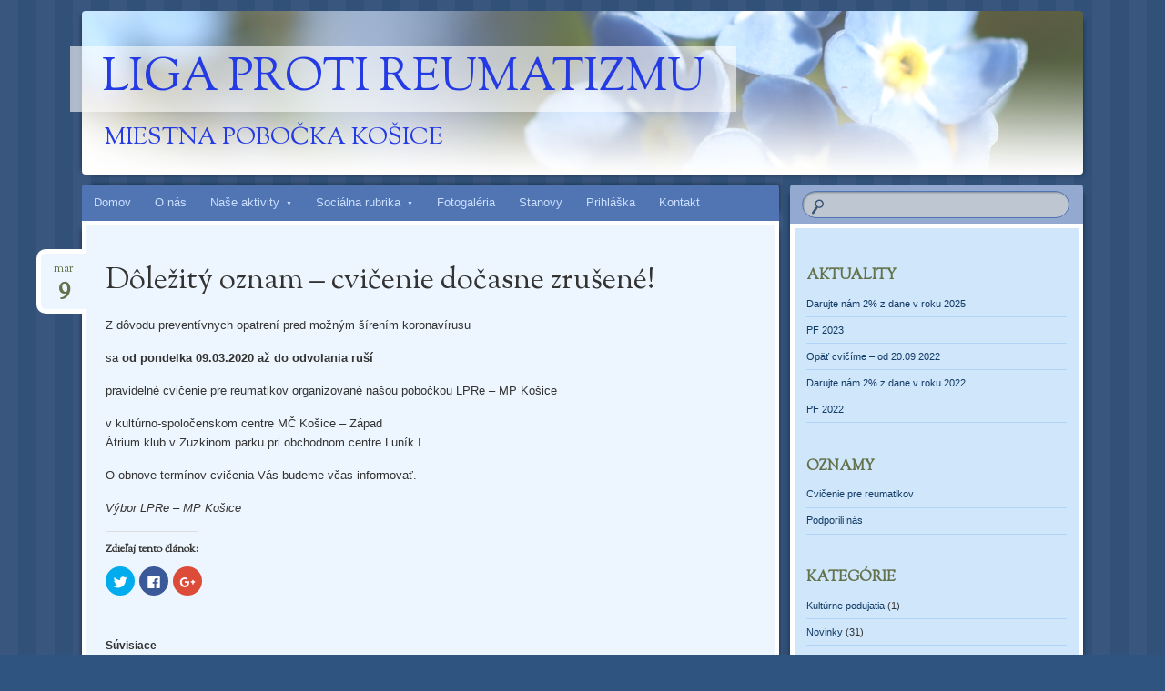

--- FILE ---
content_type: text/html; charset=UTF-8
request_url: https://www.ligareumake.sk/2020/03/09/dolezity-oznam-cvicenie/
body_size: 8045
content:
<!DOCTYPE html>
<!--[if IE 8]>
<html id="ie8" lang="sk-SK">
<![endif]-->
<!--[if !(IE 8)]><!-->
<html lang="sk-SK">
<!--<![endif]-->
<head>
<meta charset="UTF-8" />
<meta name="viewport" content="width=device-width" />
<title>Dôležitý oznam &#8211; cvičenie dočasne zrušené! | Liga proti reumatizmu</title>
<link rel="profile" href="http://gmpg.org/xfn/11" />
<link rel="pingback" href="https://www.ligareumake.sk/xmlrpc.php" />
<!--[if lt IE 9]>
<script src="https://www.ligareumake.sk/wp-content/themes/bouquet/js/html5.js" type="text/javascript"></script>
<![endif]-->

<link rel='dns-prefetch' href='//s0.wp.com' />
<link rel='dns-prefetch' href='//fonts.googleapis.com' />
<link rel='dns-prefetch' href='//s.w.org' />
<link rel="alternate" type="application/rss+xml" title="RSS kanál: Liga proti reumatizmu &raquo;" href="https://www.ligareumake.sk/feed/" />
<link rel="alternate" type="application/rss+xml" title="RSS kanál komentárov webu Liga proti reumatizmu &raquo;" href="https://www.ligareumake.sk/comments/feed/" />
<link rel="alternate" type="application/rss+xml" title="RSS kanál komentárov webu Liga proti reumatizmu &raquo; ku článku Dôležitý oznam &#8211; cvičenie dočasne zrušené!" href="https://www.ligareumake.sk/2020/03/09/dolezity-oznam-cvicenie/feed/" />
		<script type="text/javascript">
			window._wpemojiSettings = {"baseUrl":"https:\/\/s.w.org\/images\/core\/emoji\/11\/72x72\/","ext":".png","svgUrl":"https:\/\/s.w.org\/images\/core\/emoji\/11\/svg\/","svgExt":".svg","source":{"concatemoji":"https:\/\/www.ligareumake.sk\/wp-includes\/js\/wp-emoji-release.min.js?ver=4.9.26"}};
			!function(e,a,t){var n,r,o,i=a.createElement("canvas"),p=i.getContext&&i.getContext("2d");function s(e,t){var a=String.fromCharCode;p.clearRect(0,0,i.width,i.height),p.fillText(a.apply(this,e),0,0);e=i.toDataURL();return p.clearRect(0,0,i.width,i.height),p.fillText(a.apply(this,t),0,0),e===i.toDataURL()}function c(e){var t=a.createElement("script");t.src=e,t.defer=t.type="text/javascript",a.getElementsByTagName("head")[0].appendChild(t)}for(o=Array("flag","emoji"),t.supports={everything:!0,everythingExceptFlag:!0},r=0;r<o.length;r++)t.supports[o[r]]=function(e){if(!p||!p.fillText)return!1;switch(p.textBaseline="top",p.font="600 32px Arial",e){case"flag":return s([55356,56826,55356,56819],[55356,56826,8203,55356,56819])?!1:!s([55356,57332,56128,56423,56128,56418,56128,56421,56128,56430,56128,56423,56128,56447],[55356,57332,8203,56128,56423,8203,56128,56418,8203,56128,56421,8203,56128,56430,8203,56128,56423,8203,56128,56447]);case"emoji":return!s([55358,56760,9792,65039],[55358,56760,8203,9792,65039])}return!1}(o[r]),t.supports.everything=t.supports.everything&&t.supports[o[r]],"flag"!==o[r]&&(t.supports.everythingExceptFlag=t.supports.everythingExceptFlag&&t.supports[o[r]]);t.supports.everythingExceptFlag=t.supports.everythingExceptFlag&&!t.supports.flag,t.DOMReady=!1,t.readyCallback=function(){t.DOMReady=!0},t.supports.everything||(n=function(){t.readyCallback()},a.addEventListener?(a.addEventListener("DOMContentLoaded",n,!1),e.addEventListener("load",n,!1)):(e.attachEvent("onload",n),a.attachEvent("onreadystatechange",function(){"complete"===a.readyState&&t.readyCallback()})),(n=t.source||{}).concatemoji?c(n.concatemoji):n.wpemoji&&n.twemoji&&(c(n.twemoji),c(n.wpemoji)))}(window,document,window._wpemojiSettings);
		</script>
		<style type="text/css">
img.wp-smiley,
img.emoji {
	display: inline !important;
	border: none !important;
	box-shadow: none !important;
	height: 1em !important;
	width: 1em !important;
	margin: 0 .07em !important;
	vertical-align: -0.1em !important;
	background: none !important;
	padding: 0 !important;
}
</style>
<link rel='stylesheet' id='dashicons-css'  href='https://www.ligareumake.sk/wp-includes/css/dashicons.min.css?ver=4.9.26' type='text/css' media='all' />
<link rel='stylesheet' id='bouquet-css'  href='https://www.ligareumake.sk/wp-content/themes/bouquet/style.css?ver=4.9.26' type='text/css' media='all' />
<link rel='stylesheet' id='forget-me-not-css'  href='https://www.ligareumake.sk/wp-content/themes/bouquet/colors/forget-me-not/forget-me-not.css' type='text/css' media='all' />
<link rel='stylesheet' id='sorts-mill-goudy-css'  href='https://fonts.googleapis.com/css?family=Sorts+Mill+Goudy%3A400&#038;ver=4.9.26' type='text/css' media='all' />
<link rel='stylesheet' id='jetpack-widget-social-icons-styles-css'  href='https://www.ligareumake.sk/wp-content/plugins/jetpack/modules/widgets/social-icons/social-icons.css?ver=20170506' type='text/css' media='all' />
<link rel='stylesheet' id='social-logos-css'  href='https://www.ligareumake.sk/wp-content/plugins/jetpack/_inc/social-logos/social-logos.min.css?ver=1' type='text/css' media='all' />
<link rel='stylesheet' id='jetpack_css-css'  href='https://www.ligareumake.sk/wp-content/plugins/jetpack/css/jetpack.css?ver=6.5.4' type='text/css' media='all' />
<script type='text/javascript' src='https://www.ligareumake.sk/wp-includes/js/jquery/jquery.js?ver=1.12.4'></script>
<script type='text/javascript' src='https://www.ligareumake.sk/wp-includes/js/jquery/jquery-migrate.min.js?ver=1.4.1'></script>
<script type='text/javascript'>
/* <![CDATA[ */
var related_posts_js_options = {"post_heading":"h4"};
/* ]]> */
</script>
<script type='text/javascript' src='https://www.ligareumake.sk/wp-content/plugins/jetpack/_inc/build/related-posts/related-posts.min.js?ver=20150408'></script>
<link rel='https://api.w.org/' href='https://www.ligareumake.sk/wp-json/' />
<link rel="EditURI" type="application/rsd+xml" title="RSD" href="https://www.ligareumake.sk/xmlrpc.php?rsd" />
<link rel="wlwmanifest" type="application/wlwmanifest+xml" href="https://www.ligareumake.sk/wp-includes/wlwmanifest.xml" /> 
<link rel='prev' title='Kultúrne akcie 2019' href='https://www.ligareumake.sk/2020/03/01/kulturne-akcie-2019/' />
<link rel='next' title='Pokojné sviatky a šťastný Nový rok 2021' href='https://www.ligareumake.sk/2020/12/22/pokojne-sviatky-a-stastny-novy-rok-2021/' />
<meta name="generator" content="WordPress 4.9.26" />
<link rel="canonical" href="https://www.ligareumake.sk/2020/03/09/dolezity-oznam-cvicenie/" />
<link rel='shortlink' href='https://wp.me/p7UCEu-k4' />
<link rel="alternate" type="application/json+oembed" href="https://www.ligareumake.sk/wp-json/oembed/1.0/embed?url=https%3A%2F%2Fwww.ligareumake.sk%2F2020%2F03%2F09%2Fdolezity-oznam-cvicenie%2F" />
<link rel="alternate" type="text/xml+oembed" href="https://www.ligareumake.sk/wp-json/oembed/1.0/embed?url=https%3A%2F%2Fwww.ligareumake.sk%2F2020%2F03%2F09%2Fdolezity-oznam-cvicenie%2F&#038;format=xml" />

<link rel='dns-prefetch' href='//v0.wordpress.com'/>
<style type='text/css'>img#wpstats{display:none}</style>	<style type="text/css">
			#site-title a,
		#site-description {
			color: #243ae2 !important;
		}
		</style>
	
<!-- Jetpack Open Graph Tags -->
<meta property="og:type" content="article" />
<meta property="og:title" content="Dôležitý oznam &#8211; cvičenie dočasne zrušené!" />
<meta property="og:url" content="https://www.ligareumake.sk/2020/03/09/dolezity-oznam-cvicenie/" />
<meta property="og:description" content="Z dôvodu preventívnych opatrení pred možným šírením koronavírusu sa od pondelka 09.03.2020 až do odvolania ruší pravidelné cvičenie pre reumatikov organizované našou pobočkou LPRe &#8211; MP Košice…" />
<meta property="article:published_time" content="2020-03-09T17:33:20+00:00" />
<meta property="article:modified_time" content="2020-03-09T17:44:00+00:00" />
<meta property="og:site_name" content="Liga proti reumatizmu" />
<meta property="og:image" content="https://s0.wp.com/i/blank.jpg" />
<meta property="og:locale" content="sk_SK" />
<meta name="twitter:text:title" content="Dôležitý oznam &#8211; cvičenie dočasne zrušené!" />
<meta name="twitter:card" content="summary" />

<!-- End Jetpack Open Graph Tags -->
			<style type="text/css" id="wp-custom-css">
				/*
Welcome to Custom CSS!

To learn how this works, see http://wp.me/PEmnE-Bt
*/
#site-generator {
	display: none;
}

.menu li.has-children > a:after {
	color: #cadeff;
	content: '▼';
	margin-left: 7px;
	font-size: 7px;
	vertical-align: 1px;
}

.menu li li.has-children > a:after {
	color: #fff;
	content: '►';
	margin-left: 7px;
	font-size: 7px;
	vertical-align: 1px;
}

#post-776 .entry-content img {
	box-shadow: none;
}			</style>
		</head>

<body class="post-template-default single single-post postid-1244 single-format-standard">
<div id="page" class="hfeed">
	<header id="branding" role="banner" class="clearfix">
		<a class="header-link" href="https://www.ligareumake.sk/" title="Liga proti reumatizmu" rel="home"></a>
		<hgroup>
			<h1 id="site-title"><a href="https://www.ligareumake.sk/" title="Liga proti reumatizmu" rel="home">Liga proti reumatizmu</a></h1>
			<h2 id="site-description">Miestna pobočka Košice</h2>
		</hgroup>
	</header><!-- #branding -->

	<div id="main">

		<div id="primary">

			<nav id="access" role="navigation" class="navigation-main clearfix">
				<h1 class="menu-toggle section-heading">Menu</h1>
				<div class="skip-link screen-reader-text"><a href="#content" title="Skip to content">Skip to content</a></div>

				<div class="menu-header-navigation-menu-container"><ul id="menu-header-navigation-menu" class="menu"><li id="menu-item-4" class="menu-item menu-item-type-custom menu-item-object-custom menu-item-4"><a href="/">Domov</a></li>
<li id="menu-item-14" class="menu-item menu-item-type-post_type menu-item-object-page menu-item-14"><a href="https://www.ligareumake.sk/o-nas/">O nás</a></li>
<li id="menu-item-15" class="menu-item menu-item-type-post_type menu-item-object-page menu-item-has-children has-children menu-item-15"><a href="https://www.ligareumake.sk/nase-aktivity/">Naše aktivity</a>
<ul class="sub-menu">
	<li id="menu-item-132" class="menu-item menu-item-type-post_type menu-item-object-page menu-item-has-children has-children menu-item-132"><a href="https://www.ligareumake.sk/nase-aktivity/osvetova-a-prednaskova-cinnost/">Osvetová činnosť</a>
	<ul class="sub-menu">
		<li id="menu-item-670" class="menu-item menu-item-type-post_type menu-item-object-page menu-item-670"><a href="https://www.ligareumake.sk/osvetova-cinnost-v-mp-kosice/">Osvetová činnosť v MP Košice</a></li>
		<li id="menu-item-176" class="menu-item menu-item-type-post_type menu-item-object-page menu-item-176"><a href="https://www.ligareumake.sk/nase-aktivity/osvetova-a-prednaskova-cinnost/cena-edgara-stena-2011/">Cena Edgara Stena 2011</a></li>
		<li id="menu-item-177" class="menu-item menu-item-type-post_type menu-item-object-page menu-item-177"><a href="https://www.ligareumake.sk/nase-aktivity/osvetova-a-prednaskova-cinnost/vzdelavaci-projekt-2010/">Vzdelávací projekt 2010</a></li>
	</ul>
</li>
	<li id="menu-item-145" class="menu-item menu-item-type-post_type menu-item-object-page menu-item-has-children has-children menu-item-145"><a href="https://www.ligareumake.sk/nase-aktivity/pohybove-aktivity/">Pohybové aktivity</a>
	<ul class="sub-menu">
		<li id="menu-item-1075" class="menu-item menu-item-type-post_type menu-item-object-page menu-item-1075"><a href="https://www.ligareumake.sk/pravidelne-cvicenie/">Pravidelné cvičenie</a></li>
		<li id="menu-item-1062" class="menu-item menu-item-type-post_type menu-item-object-page menu-item-1062"><a href="https://www.ligareumake.sk/nase-aktivity/pohybove-aktivity/pohnime-sa-s-reumou/">Pohnime sa s reumou</a></li>
	</ul>
</li>
	<li id="menu-item-39" class="menu-item menu-item-type-post_type menu-item-object-page menu-item-has-children has-children menu-item-39"><a href="https://www.ligareumake.sk/nase-aktivity/rekondicne-pobyty/">Rekondičné pobyty</a>
	<ul class="sub-menu">
		<li id="menu-item-1413" class="menu-item menu-item-type-post_type menu-item-object-post menu-item-1413"><a href="https://www.ligareumake.sk/?p=1411">Rok 2021</a></li>
		<li id="menu-item-1355" class="menu-item menu-item-type-post_type menu-item-object-page menu-item-1355"><a href="https://www.ligareumake.sk/rok-2020/">Rok 2020</a></li>
		<li id="menu-item-1226" class="menu-item menu-item-type-post_type menu-item-object-page menu-item-1226"><a href="https://www.ligareumake.sk/sirava-2019/">Rok 2019</a></li>
		<li id="menu-item-940" class="menu-item menu-item-type-post_type menu-item-object-page menu-item-940"><a href="https://www.ligareumake.sk/sirava-2017/">Šírava 2017</a></li>
		<li id="menu-item-649" class="menu-item menu-item-type-post_type menu-item-object-page menu-item-649"><a href="https://www.ligareumake.sk/sirava-2016/">Šírava 2016</a></li>
		<li id="menu-item-368" class="menu-item menu-item-type-post_type menu-item-object-page menu-item-368"><a href="https://www.ligareumake.sk/bardejov-2016/">Bardejov 2016</a></li>
		<li id="menu-item-241" class="menu-item menu-item-type-post_type menu-item-object-page menu-item-241"><a href="https://www.ligareumake.sk/sirava-2015/">Šírava 2015</a></li>
		<li id="menu-item-402" class="menu-item menu-item-type-post_type menu-item-object-page menu-item-402"><a href="https://www.ligareumake.sk/bardejov-2015/">Bardejov 2015</a></li>
		<li id="menu-item-361" class="menu-item menu-item-type-post_type menu-item-object-page menu-item-361"><a href="https://www.ligareumake.sk/sirava-2014/">Šírava 2014</a></li>
		<li id="menu-item-237" class="menu-item menu-item-type-post_type menu-item-object-page menu-item-237"><a href="https://www.ligareumake.sk/bardejov-november-2014/">Bardejov – nov. 2014</a></li>
		<li id="menu-item-238" class="menu-item menu-item-type-post_type menu-item-object-page menu-item-238"><a href="https://www.ligareumake.sk/bardejov-maj-2014/">Bardejov – máj 2014</a></li>
		<li id="menu-item-229" class="menu-item menu-item-type-post_type menu-item-object-page menu-item-229"><a href="https://www.ligareumake.sk/sirava-2013/">Šírava 2013</a></li>
		<li id="menu-item-230" class="menu-item menu-item-type-post_type menu-item-object-page menu-item-230"><a href="https://www.ligareumake.sk/sirava-2012/">Šírava 2012</a></li>
		<li id="menu-item-231" class="menu-item menu-item-type-post_type menu-item-object-page menu-item-231"><a href="https://www.ligareumake.sk/nase-aktivity/rekondicne-pobyty/sirava-2011/">Šírava 2011</a></li>
		<li id="menu-item-221" class="menu-item menu-item-type-post_type menu-item-object-page menu-item-221"><a href="https://www.ligareumake.sk/nase-aktivity/rekondicne-pobyty/sirava-2010/">Šírava 2010</a></li>
		<li id="menu-item-218" class="menu-item menu-item-type-post_type menu-item-object-page menu-item-218"><a href="https://www.ligareumake.sk/nase-aktivity/rekondicne-pobyty/sirava-2009/">Šírava 2009</a></li>
	</ul>
</li>
	<li id="menu-item-146" class="menu-item menu-item-type-post_type menu-item-object-page menu-item-has-children has-children menu-item-146"><a href="https://www.ligareumake.sk/nase-aktivity/svetovy-den-reumatizmu-v-mp/">Svetový deň reumatizmu v MP</a>
	<ul class="sub-menu">
		<li id="menu-item-1230" class="menu-item menu-item-type-post_type menu-item-object-page menu-item-1230"><a href="https://www.ligareumake.sk/sdr-navsteva-zoo/">SDR 2019 – Návšteva ZOO</a></li>
		<li id="menu-item-747" class="menu-item menu-item-type-post_type menu-item-object-page menu-item-747"><a href="https://www.ligareumake.sk/sdr-2016/">SDR 2016</a></li>
		<li id="menu-item-254" class="menu-item menu-item-type-post_type menu-item-object-page menu-item-254"><a href="https://www.ligareumake.sk/sdr-2015/">SDR 2015</a></li>
		<li id="menu-item-696" class="menu-item menu-item-type-post_type menu-item-object-page menu-item-696"><a href="https://www.ligareumake.sk/den-zdravia-2014/">Deň zdravia 2014</a></li>
		<li id="menu-item-690" class="menu-item menu-item-type-post_type menu-item-object-page menu-item-690"><a href="https://www.ligareumake.sk/pohybom-proti-reume-v-mp-2014/">Pohybom proti reume 2014</a></li>
		<li id="menu-item-699" class="menu-item menu-item-type-post_type menu-item-object-page menu-item-699"><a href="https://www.ligareumake.sk/beh-reumatikov-2013/">Beh reumatikov 2013</a></li>
		<li id="menu-item-268" class="menu-item menu-item-type-post_type menu-item-object-page menu-item-268"><a href="https://www.ligareumake.sk/beh-zdravia-2012/">Beh zdravia 2012</a></li>
		<li id="menu-item-269" class="menu-item menu-item-type-post_type menu-item-object-page menu-item-269"><a href="https://www.ligareumake.sk/beh-zdravia-2011/">Beh zdravia 2011</a></li>
		<li id="menu-item-262" class="menu-item menu-item-type-post_type menu-item-object-page menu-item-262"><a href="https://www.ligareumake.sk/beh-zdravia-2010/">Beh zdravia 2010</a></li>
		<li id="menu-item-263" class="menu-item menu-item-type-post_type menu-item-object-page menu-item-263"><a href="https://www.ligareumake.sk/beh-zdravia-2009/">Beh zdravia 2009</a></li>
	</ul>
</li>
	<li id="menu-item-332" class="menu-item menu-item-type-post_type menu-item-object-page menu-item-has-children has-children menu-item-332"><a href="https://www.ligareumake.sk/kulturne-a-relaxacne-podujatia/">Kultúrne a relaxačné podujatia</a>
	<ul class="sub-menu">
		<li id="menu-item-1416" class="menu-item menu-item-type-post_type menu-item-object-page menu-item-1416"><a href="https://www.ligareumake.sk/kulturne-a-relaxacne-podujatia/plavba-po-bodrogu-august-2021/">Plavba po Bodrogu – august 2021</a></li>
		<li id="menu-item-1208" class="menu-item menu-item-type-post_type menu-item-object-post menu-item-1208"><a href="https://www.ligareumake.sk/2020/03/01/kulturne-akcie-2019/">Kultúrne akcie 2019</a></li>
		<li id="menu-item-1080" class="menu-item menu-item-type-post_type menu-item-object-page menu-item-1080"><a href="https://www.ligareumake.sk/kultura-2018/">Kultúra v roku 2018</a></li>
		<li id="menu-item-997" class="menu-item menu-item-type-post_type menu-item-object-page menu-item-997"><a href="https://www.ligareumake.sk/kulturne-a-relaxacne-podujatia/kultura-2-polrok-2017/">Kultúra – 2. polrok 2017</a></li>
		<li id="menu-item-988" class="menu-item menu-item-type-post_type menu-item-object-page menu-item-988"><a href="https://www.ligareumake.sk/kulturne-a-relaxacne-podujatia/kultura-1-polrok-2017/">Kultúra – 1. polrok 2017</a></li>
		<li id="menu-item-354" class="menu-item menu-item-type-post_type menu-item-object-page menu-item-354"><a href="https://www.ligareumake.sk/gulas-party-jun-2016/">Guľáš párty – jún 2016</a></li>
		<li id="menu-item-344" class="menu-item menu-item-type-post_type menu-item-object-page menu-item-344"><a href="https://www.ligareumake.sk/kulturne-a-relaxacne-podujatia/kultura-i-polrok-2016/">Kultúra – 1. polrok 2016</a></li>
		<li id="menu-item-675" class="menu-item menu-item-type-post_type menu-item-object-page menu-item-675"><a href="https://www.ligareumake.sk/predvianocny-koncert-v-mp-kosice-december-2011/">Predvianočný koncert v MP Košice – december 2011</a></li>
	</ul>
</li>
	<li id="menu-item-144" class="menu-item menu-item-type-post_type menu-item-object-page menu-item-has-children has-children menu-item-144"><a href="https://www.ligareumake.sk/nase-aktivity/medzinarodna-spolupraca/">Medzinárodná spolupráca</a>
	<ul class="sub-menu">
		<li id="menu-item-170" class="menu-item menu-item-type-post_type menu-item-object-page menu-item-170"><a href="https://www.ligareumake.sk/nase-aktivity/medzinarodna-spolupraca/navsteva-v-lotyssku-2012/">Návšteva v Lotyšsku 2012</a></li>
		<li id="menu-item-171" class="menu-item menu-item-type-post_type menu-item-object-page menu-item-171"><a href="https://www.ligareumake.sk/nase-aktivity/medzinarodna-spolupraca/navsteva-reumatikov-z-lotysska/">Návšteva reumatikov z Lotyšska 2010</a></li>
	</ul>
</li>
	<li id="menu-item-143" class="menu-item menu-item-type-post_type menu-item-object-page menu-item-has-children has-children menu-item-143"><a href="https://www.ligareumake.sk/nase-aktivity/aj-my-pomahame/">Aj my pomáhame</a>
	<ul class="sub-menu">
		<li id="menu-item-163" class="menu-item menu-item-type-post_type menu-item-object-page menu-item-163"><a href="https://www.ligareumake.sk/nase-aktivity/aj-my-pomahame/beh-pre-ota/">Beh pre Ota 2015</a></li>
		<li id="menu-item-151" class="menu-item menu-item-type-post_type menu-item-object-page menu-item-151"><a href="https://www.ligareumake.sk/nase-aktivity/aj-my-pomahame/invalidne-voziky-2011/">Invalidné vozíky  2011</a></li>
	</ul>
</li>
</ul>
</li>
<li id="menu-item-28" class="menu-item menu-item-type-post_type menu-item-object-page menu-item-has-children has-children menu-item-28"><a href="https://www.ligareumake.sk/socialna-rubrika/">Sociálna rubrika</a>
<ul class="sub-menu">
	<li id="menu-item-124" class="menu-item menu-item-type-post_type menu-item-object-page menu-item-has-children has-children menu-item-124"><a href="https://www.ligareumake.sk/socialna-rubrika/kompenzacne-prispevky-2/">Kompenzačné príspevky</a>
	<ul class="sub-menu">
		<li id="menu-item-118" class="menu-item menu-item-type-post_type menu-item-object-page menu-item-118"><a href="https://www.ligareumake.sk/socialna-rubrika/kompenzacne-prispevky-2/tzp-vseobecne-informacie/">Všeobecné informácie</a></li>
		<li id="menu-item-117" class="menu-item menu-item-type-post_type menu-item-object-page menu-item-117"><a href="https://www.ligareumake.sk/socialna-rubrika/kompenzacne-prispevky-2/kompenzacne-prispevky/">Jednorázové a opakované príspevky</a></li>
	</ul>
</li>
	<li id="menu-item-211" class="menu-item menu-item-type-custom menu-item-object-custom menu-item-211"><a target="_blank" href="http://www.mojareuma.sk/category/podporte-nas-86/centrum-socialno-psychologickej-podpory-121/">Centrum sociálno – psychologickej podpory v Piešťanoch</a></li>
</ul>
</li>
<li id="menu-item-388" class="menu-item menu-item-type-post_type menu-item-object-page menu-item-388"><a href="https://www.ligareumake.sk/fotogaleria/">Fotogaléria</a></li>
<li id="menu-item-732" class="menu-item menu-item-type-post_type menu-item-object-page menu-item-732"><a href="https://www.ligareumake.sk/stanovy/">Stanovy</a></li>
<li id="menu-item-416" class="menu-item menu-item-type-post_type menu-item-object-page menu-item-416"><a href="https://www.ligareumake.sk/prihlaska/">Prihláška</a></li>
<li id="menu-item-26" class="menu-item menu-item-type-post_type menu-item-object-page menu-item-26"><a href="https://www.ligareumake.sk/kontakt/">Kontakt</a></li>
</ul></div>			</nav><!-- #access -->
	<div id="content-wrapper">
		<div id="content" role="main">

		
			
<article id="post-1244" class="post-1244 post type-post status-publish format-standard hentry category-novinky">
	<header class="entry-header">
		<h1 class="entry-title">Dôležitý oznam &#8211; cvičenie dočasne zrušené!</h1>
		<div class="entry-date"><a href="https://www.ligareumake.sk/2020/03/09/dolezity-oznam-cvicenie/" title="9. marca 2020" rel="bookmark">mar<b>9</b></a></div>
	</header><!-- .entry-header -->

	<div class="entry-content">
		<p>Z dôvodu preventívnych opatrení pred možným šírením koronavírusu</p>
<p>sa <strong>od pondelka 09.03.2020 až do odvolania ruší</strong></p>
<p>pravidelné cvičenie pre reumatikov organizované našou pobočkou LPRe &#8211; MP Košice</p>
<p>v kultúrno-spoločenskom centre MČ Košice – Západ<br />
Átrium klub v Zuzkinom parku pri obchodnom centre Luník I.</p>
<p>O obnove termínov cvičenia Vás budeme včas informovať.</p>
<p><em>Výbor LPRe &#8211; MP Košice</em></p>
<div class="sharedaddy sd-sharing-enabled"><div class="robots-nocontent sd-block sd-social sd-social-icon sd-sharing"><h3 class="sd-title">Zdieľaj tento článok:</h3><div class="sd-content"><ul><li class="share-twitter"><a rel="nofollow noopener noreferrer" data-shared="sharing-twitter-1244" class="share-twitter sd-button share-icon no-text" href="https://www.ligareumake.sk/2020/03/09/dolezity-oznam-cvicenie/?share=twitter" target="_blank" title="Kliknite pre zdieľanie na službe Twitter"><span></span><span class="sharing-screen-reader-text">Kliknite pre zdieľanie na službe Twitter(Otvorí sa v novom okne)</span></a></li><li class="share-facebook"><a rel="nofollow noopener noreferrer" data-shared="sharing-facebook-1244" class="share-facebook sd-button share-icon no-text" href="https://www.ligareumake.sk/2020/03/09/dolezity-oznam-cvicenie/?share=facebook" target="_blank" title="Kliknite pre zdieľanie na Facebooku"><span></span><span class="sharing-screen-reader-text">Kliknite pre zdieľanie na Facebooku(Otvorí sa v novom okne)</span></a></li><li class="share-google-plus-1"><a rel="nofollow noopener noreferrer" data-shared="sharing-google-1244" class="share-google-plus-1 sd-button share-icon no-text" href="https://www.ligareumake.sk/2020/03/09/dolezity-oznam-cvicenie/?share=google-plus-1" target="_blank" title="Kliknite pre zdieľanie na službe Google+"><span></span><span class="sharing-screen-reader-text">Kliknite pre zdieľanie na službe Google+(Otvorí sa v novom okne)</span></a></li><li class="share-end"></li></ul></div></div></div>
<div id='jp-relatedposts' class='jp-relatedposts' >
	<h3 class="jp-relatedposts-headline"><em>Súvisiace</em></h3>
</div>			</div><!-- .entry-content -->

	<footer class="entry-meta">
		Tento článok bol publikovaný 9. marca 2020, in <a href="https://www.ligareumake.sk/category/novinky/" rel="category tag">Novinky</a>. Bookmark the <a href="https://www.ligareumake.sk/2020/03/09/dolezity-oznam-cvicenie/" title="Permalink to Dôležitý oznam &#8211; cvičenie dočasne zrušené!" rel="bookmark">permalink</a>.					</footer><!-- #entry-meta -->
</article><!-- #post-## -->
				<nav id="nav-below">
		<h1 class="assistive-text section-heading">Post navigation</h1>

	
		<div class="nav-previous"><a href="https://www.ligareumake.sk/2020/03/01/kulturne-akcie-2019/" rel="prev"><span class="meta-nav">&larr;</span> Kultúrne akcie 2019</a></div>		<div class="nav-next"><a href="https://www.ligareumake.sk/2020/12/22/pokojne-sviatky-a-stastny-novy-rok-2021/" rel="next">Pokojné sviatky a šťastný Nový rok 2021 <span class="meta-nav">&rarr;</span></a></div>
	
	</nav><!-- #nav-below -->
	
			
		
		</div><!-- #content -->
	</div><!-- #content-wrapper -->
</div><!-- #primary -->


		<div id="secondary-wrapper">

		<div id="search-area">
			<form role="search" method="get" id="searchform" class="searchform" action="https://www.ligareumake.sk/">
				<div>
					<label class="screen-reader-text" for="s">Hľadať:</label>
					<input type="text" value="" name="s" id="s" />
					<input type="submit" id="searchsubmit" value="Nájdi" />
				</div>
			</form>		</div>
		<div id="secondary" class="widget-area" role="complementary">
					<aside id="recent-posts-2" class="widget widget_recent_entries">		<h1 class="widget-title">Aktuality</h1>		<ul>
											<li>
					<a href="https://www.ligareumake.sk/2025/02/03/darujte-nam-2-z-dane-v-roku-2023/">Darujte nám 2% z dane v roku 2025</a>
									</li>
											<li>
					<a href="https://www.ligareumake.sk/2022/12/29/pf-2023/">PF 2023</a>
									</li>
											<li>
					<a href="https://www.ligareumake.sk/2022/09/11/opat-cvicime-od-13-09-2022/">Opäť cvičíme &#8211;  od 20.09.2022</a>
									</li>
											<li>
					<a href="https://www.ligareumake.sk/2022/01/23/darujte-nam-2-z-dane-v-roku-2022/">Darujte nám 2% z dane v roku 2022</a>
									</li>
											<li>
					<a href="https://www.ligareumake.sk/2021/12/31/pf-2022/">PF 2022</a>
									</li>
					</ul>
		</aside><aside id="nav_menu-2" class="widget widget_nav_menu"><h1 class="widget-title">Oznamy</h1><div class="menu-oznamy-container"><ul id="menu-oznamy" class="menu"><li id="menu-item-56" class="menu-item menu-item-type-post_type menu-item-object-page menu-item-56"><a href="https://www.ligareumake.sk/cvicenie-pre-reumatikov/">Cvičenie pre reumatikov</a></li>
<li id="menu-item-276" class="menu-item menu-item-type-post_type menu-item-object-page menu-item-276"><a href="https://www.ligareumake.sk/podporili-nas/">Podporili nás</a></li>
</ul></div></aside><aside id="categories-2" class="widget widget_categories"><h1 class="widget-title">Kategórie</h1>		<ul>
	<li class="cat-item cat-item-5"><a href="https://www.ligareumake.sk/category/kultura/" >Kultúrne podujatia</a> (1)
</li>
	<li class="cat-item cat-item-1"><a href="https://www.ligareumake.sk/category/novinky/" >Novinky</a> (31)
</li>
		</ul>
</aside><aside id="nav_menu-3" class="widget widget_nav_menu"><h1 class="widget-title">Tlačivá</h1><div class="menu-tlaciva-container"><ul id="menu-tlaciva" class="menu"><li id="menu-item-814" class="menu-item menu-item-type-post_type menu-item-object-page menu-item-814"><a href="https://www.ligareumake.sk/tlaciva-pre-2-z-dane/">Tlačivá pre 2% z dane &#8211; N O V É</a></li>
<li id="menu-item-820" class="menu-item menu-item-type-post_type menu-item-object-page menu-item-820"><a href="https://www.ligareumake.sk/tlaciva-pre-tzp/">Tlačivá pre ŤZP</a></li>
</ul></div></aside><aside id="archives-2" class="widget widget_archive"><h1 class="widget-title">Archív</h1>		<label class="screen-reader-text" for="archives-dropdown-2">Archív</label>
		<select id="archives-dropdown-2" name="archive-dropdown" onchange='document.location.href=this.options[this.selectedIndex].value;'>
			
			<option value="">Vyberte mesiac</option>
				<option value='https://www.ligareumake.sk/2025/02/'> február 2025 &nbsp;(1)</option>
	<option value='https://www.ligareumake.sk/2022/12/'> december 2022 &nbsp;(1)</option>
	<option value='https://www.ligareumake.sk/2022/09/'> september 2022 &nbsp;(1)</option>
	<option value='https://www.ligareumake.sk/2022/01/'> január 2022 &nbsp;(1)</option>
	<option value='https://www.ligareumake.sk/2021/12/'> december 2021 &nbsp;(1)</option>
	<option value='https://www.ligareumake.sk/2021/01/'> január 2021 &nbsp;(1)</option>
	<option value='https://www.ligareumake.sk/2020/12/'> december 2020 &nbsp;(1)</option>
	<option value='https://www.ligareumake.sk/2020/03/'> marec 2020 &nbsp;(2)</option>
	<option value='https://www.ligareumake.sk/2020/01/'> január 2020 &nbsp;(1)</option>
	<option value='https://www.ligareumake.sk/2019/12/'> december 2019 &nbsp;(1)</option>
	<option value='https://www.ligareumake.sk/2019/11/'> november 2019 &nbsp;(2)</option>
	<option value='https://www.ligareumake.sk/2019/03/'> marec 2019 &nbsp;(1)</option>
	<option value='https://www.ligareumake.sk/2019/02/'> február 2019 &nbsp;(1)</option>
	<option value='https://www.ligareumake.sk/2018/10/'> október 2018 &nbsp;(1)</option>
	<option value='https://www.ligareumake.sk/2018/09/'> september 2018 &nbsp;(1)</option>
	<option value='https://www.ligareumake.sk/2017/12/'> december 2017 &nbsp;(2)</option>
	<option value='https://www.ligareumake.sk/2017/09/'> september 2017 &nbsp;(2)</option>
	<option value='https://www.ligareumake.sk/2017/03/'> marec 2017 &nbsp;(2)</option>
	<option value='https://www.ligareumake.sk/2016/12/'> december 2016 &nbsp;(1)</option>
	<option value='https://www.ligareumake.sk/2016/11/'> november 2016 &nbsp;(1)</option>
	<option value='https://www.ligareumake.sk/2016/10/'> október 2016 &nbsp;(1)</option>
	<option value='https://www.ligareumake.sk/2016/09/'> september 2016 &nbsp;(3)</option>
	<option value='https://www.ligareumake.sk/2016/05/'> máj 2016 &nbsp;(1)</option>
	<option value='https://www.ligareumake.sk/2015/10/'> október 2015 &nbsp;(2)</option>

		</select>
		</aside><aside id="calendar-2" class="widget widget_calendar"><h1 class="widget-title">Kalendár</h1><div id="calendar_wrap" class="calendar_wrap"><table id="wp-calendar">
	<caption>marec 2020</caption>
	<thead>
	<tr>
		<th scope="col" title="pondelok">Po</th>
		<th scope="col" title="utorok">Ut</th>
		<th scope="col" title="streda">St</th>
		<th scope="col" title="štvrtok">Št</th>
		<th scope="col" title="piatok">Pi</th>
		<th scope="col" title="sobota">So</th>
		<th scope="col" title="nedeľa">Ne</th>
	</tr>
	</thead>

	<tfoot>
	<tr>
		<td colspan="3" id="prev"><a href="https://www.ligareumake.sk/2020/01/">&laquo; jan</a></td>
		<td class="pad">&nbsp;</td>
		<td colspan="3" id="next"><a href="https://www.ligareumake.sk/2020/12/">dec &raquo;</a></td>
	</tr>
	</tfoot>

	<tbody>
	<tr>
		<td colspan="6" class="pad">&nbsp;</td><td><a href="https://www.ligareumake.sk/2020/03/01/" aria-label="Článok publikovaný 1. March 2020">1</a></td>
	</tr>
	<tr>
		<td>2</td><td>3</td><td>4</td><td>5</td><td>6</td><td>7</td><td>8</td>
	</tr>
	<tr>
		<td><a href="https://www.ligareumake.sk/2020/03/09/" aria-label="Článok publikovaný 9. March 2020">9</a></td><td>10</td><td>11</td><td>12</td><td>13</td><td>14</td><td>15</td>
	</tr>
	<tr>
		<td>16</td><td>17</td><td>18</td><td>19</td><td>20</td><td>21</td><td>22</td>
	</tr>
	<tr>
		<td>23</td><td>24</td><td>25</td><td>26</td><td>27</td><td>28</td><td>29</td>
	</tr>
	<tr>
		<td>30</td><td>31</td>
		<td class="pad" colspan="5">&nbsp;</td>
	</tr>
	</tbody>
	</table></div></aside>		</div><!-- #secondary .widget-area -->
	</div><!-- #secondary-wrapper -->
	
	</div><!-- #main -->
</div><!-- #page -->

<footer id="colophon" role="contentinfo">
	<div id="site-generator-wrapper">
		<div id="site-generator">
						<a href="http://wordpress.org/" title="Semantic Personal Publishing Platform" rel="generator">Proudly powered by WordPress</a>
			<span class="sep"> | </span>
			Theme: Bouquet by <a href="https://wordpress.com/themes/" rel="designer">WordPress.com</a>.		</div><!-- #site-generator -->
	</div><!-- #site-generator-wrapper -->
</footer><!-- #colophon -->

	<div style="display:none">
	</div>

	<script type="text/javascript">
		window.WPCOM_sharing_counts = {"https:\/\/www.ligareumake.sk\/2020\/03\/09\/dolezity-oznam-cvicenie\/":1244};
	</script>
<script type='text/javascript' src='https://s0.wp.com/wp-content/js/devicepx-jetpack.js?ver=202548'></script>
<script type='text/javascript' src='https://www.ligareumake.sk/wp-content/themes/bouquet/js/navigation.js?ver=20120206'></script>
<script type='text/javascript' src='https://www.ligareumake.sk/wp-includes/js/wp-embed.min.js?ver=4.9.26'></script>
<script type='text/javascript'>
/* <![CDATA[ */
var sharing_js_options = {"lang":"en","counts":"1"};
/* ]]> */
</script>
<script type='text/javascript' src='https://www.ligareumake.sk/wp-content/plugins/jetpack/_inc/build/sharedaddy/sharing.min.js?ver=6.5.4'></script>
<script type='text/javascript'>
var windowOpen;
			jQuery( document.body ).on( 'click', 'a.share-twitter', function() {
				// If there's another sharing window open, close it.
				if ( 'undefined' !== typeof windowOpen ) {
					windowOpen.close();
				}
				windowOpen = window.open( jQuery( this ).attr( 'href' ), 'wpcomtwitter', 'menubar=1,resizable=1,width=600,height=350' );
				return false;
			});
var windowOpen;
			jQuery( document.body ).on( 'click', 'a.share-facebook', function() {
				// If there's another sharing window open, close it.
				if ( 'undefined' !== typeof windowOpen ) {
					windowOpen.close();
				}
				windowOpen = window.open( jQuery( this ).attr( 'href' ), 'wpcomfacebook', 'menubar=1,resizable=1,width=600,height=400' );
				return false;
			});
var windowOpen;
			jQuery( document.body ).on( 'click', 'a.share-google-plus-1', function() {
				// If there's another sharing window open, close it.
				if ( 'undefined' !== typeof windowOpen ) {
					windowOpen.close();
				}
				windowOpen = window.open( jQuery( this ).attr( 'href' ), 'wpcomgoogle-plus-1', 'menubar=1,resizable=1,width=480,height=550' );
				return false;
			});
</script>
<script type='text/javascript' src='https://stats.wp.com/e-202548.js' async='async' defer='defer'></script>
<script type='text/javascript'>
	_stq = window._stq || [];
	_stq.push([ 'view', {v:'ext',j:'1:6.5.4',blog:'116929302',post:'1244',tz:'1',srv:'www.ligareumake.sk'} ]);
	_stq.push([ 'clickTrackerInit', '116929302', '1244' ]);
</script>

</body>
</html>